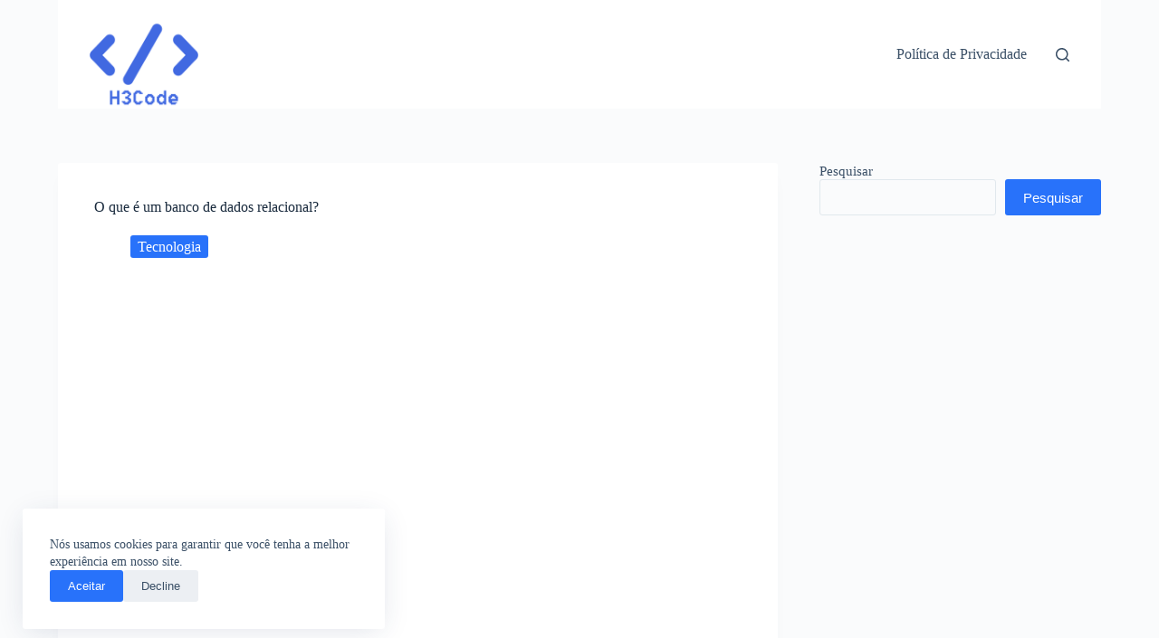

--- FILE ---
content_type: text/html; charset=utf-8
request_url: https://www.google.com/recaptcha/api2/aframe
body_size: 245
content:
<!DOCTYPE HTML><html><head><meta http-equiv="content-type" content="text/html; charset=UTF-8"></head><body><script nonce="2AObjw-nEL-y7ENLsYmpxQ">/** Anti-fraud and anti-abuse applications only. See google.com/recaptcha */ try{var clients={'sodar':'https://pagead2.googlesyndication.com/pagead/sodar?'};window.addEventListener("message",function(a){try{if(a.source===window.parent){var b=JSON.parse(a.data);var c=clients[b['id']];if(c){var d=document.createElement('img');d.src=c+b['params']+'&rc='+(localStorage.getItem("rc::a")?sessionStorage.getItem("rc::b"):"");window.document.body.appendChild(d);sessionStorage.setItem("rc::e",parseInt(sessionStorage.getItem("rc::e")||0)+1);localStorage.setItem("rc::h",'1763333332969');}}}catch(b){}});window.parent.postMessage("_grecaptcha_ready", "*");}catch(b){}</script></body></html>